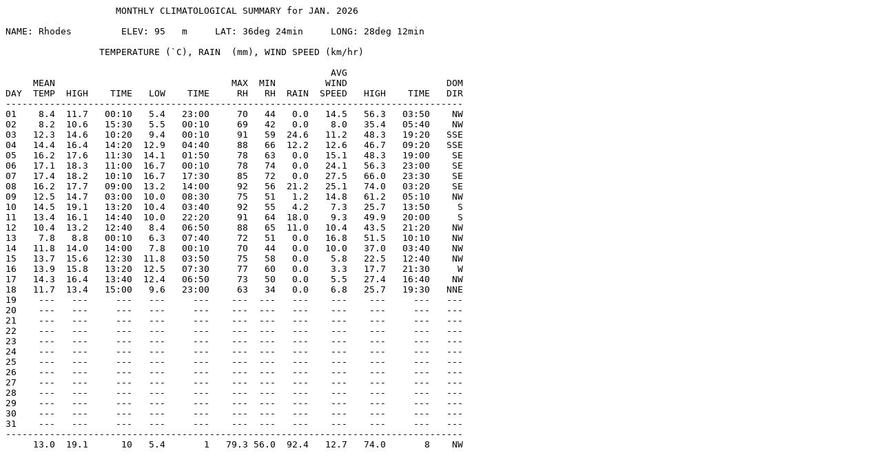

--- FILE ---
content_type: text/plain
request_url: http://penteli.meteo.gr/stations/rhodes/NOAAMO.TXT
body_size: 896
content:
                    MONTHLY CLIMATOLOGICAL SUMMARY for JAN. 2026                    
                                                                                    
NAME: Rhodes         ELEV: 95   m     LAT: 36deg 24min     LONG: 28deg 12min
                                                                                   
                 TEMPERATURE (`C), RAIN  (mm), WIND SPEED (km/hr)                  
                                                                                   
                                                           AVG                     
     MEAN                                MAX  MIN         WIND                  DOM
DAY  TEMP  HIGH    TIME   LOW    TIME     RH   RH  RAIN  SPEED   HIGH    TIME   DIR
-----------------------------------------------------------------------------------
01    8.4  11.7   00:10   5.4   23:00     70   44   0.0   14.5   56.3   03:50    NW
02    8.2  10.6   15:30   5.5   00:10     69   42   0.0    8.0   35.4   05:40    NW
03   12.3  14.6   10:20   9.4   00:10     91   59  24.6   11.2   48.3   19:20   SSE
04   14.4  16.4   14:20  12.9   04:40     88   66  12.2   12.6   46.7   09:20   SSE
05   16.2  17.6   11:30  14.1   01:50     78   63   0.0   15.1   48.3   19:00    SE
06   17.1  18.3   11:00  16.7   00:10     78   74   0.0   24.1   56.3   23:00    SE
07   17.4  18.2   10:10  16.7   17:30     85   72   0.0   27.5   66.0   23:30    SE
08   16.2  17.7   09:00  13.2   14:00     92   56  21.2   25.1   74.0   03:20    SE
09   12.5  14.7   03:00  10.0   08:30     75   51   1.2   14.8   61.2   05:10    NW
10   14.5  19.1   13:20  10.4   03:40     92   55   4.2    7.3   25.7   13:50     S
11   13.4  16.1   14:40  10.0   22:20     91   64  18.0    9.3   49.9   20:00     S
12   10.4  13.2   12:40   8.4   06:50     88   65  11.0   10.4   43.5   21:20    NW
13    7.8   8.8   00:10   6.3   07:40     72   51   0.0   16.8   51.5   10:10    NW
14   11.8  14.0   14:00   7.8   00:10     70   44   0.0   10.0   37.0   03:40    NW
15   13.7  15.6   12:30  11.8   03:50     75   58   0.0    5.8   22.5   12:40    NW
16   13.9  15.8   13:20  12.5   07:30     77   60   0.0    3.3   17.7   21:30     W
17   14.3  16.4   13:40  12.4   06:50     73   50   0.0    5.5   27.4   16:40    NW
18   11.7  13.4   15:00   9.6   23:00     63   34   0.0    6.8   25.7   19:30   NNE
19    ---   ---     ---   ---     ---    ---  ---   ---    ---    ---     ---   ---
20    ---   ---     ---   ---     ---    ---  ---   ---    ---    ---     ---   ---
21    ---   ---     ---   ---     ---    ---  ---   ---    ---    ---     ---   ---
22    ---   ---     ---   ---     ---    ---  ---   ---    ---    ---     ---   ---
23    ---   ---     ---   ---     ---    ---  ---   ---    ---    ---     ---   ---
24    ---   ---     ---   ---     ---    ---  ---   ---    ---    ---     ---   ---
25    ---   ---     ---   ---     ---    ---  ---   ---    ---    ---     ---   ---
26    ---   ---     ---   ---     ---    ---  ---   ---    ---    ---     ---   ---
27    ---   ---     ---   ---     ---    ---  ---   ---    ---    ---     ---   ---
28    ---   ---     ---   ---     ---    ---  ---   ---    ---    ---     ---   ---
29    ---   ---     ---   ---     ---    ---  ---   ---    ---    ---     ---   ---
30    ---   ---     ---   ---     ---    ---  ---   ---    ---    ---     ---   ---
31    ---   ---     ---   ---     ---    ---  ---   ---    ---    ---     ---   ---
-----------------------------------------------------------------------------------
     13.0  19.1      10   5.4       1   79.3 56.0  92.4   12.7   74.0       8    NW
